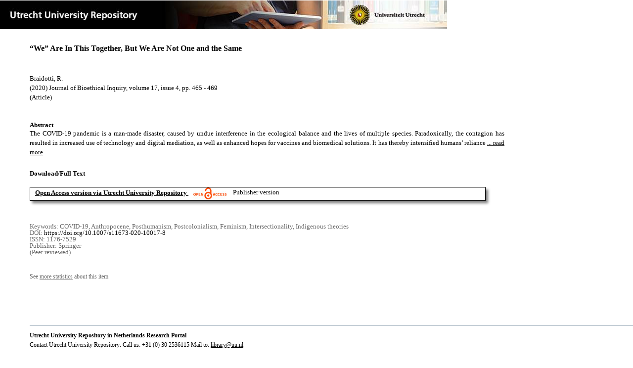

--- FILE ---
content_type: text/html;charset=utf-8
request_url: https://dspace.library.uu.nl/handle/1874/410724
body_size: 4647
content:
<?xml version="1.0" encoding="UTF-8"?>
<!DOCTYPE html PUBLIC "-//W3C//DTD XHTML 1.0 Strict//EN" "http://www.w3.org/TR/xhtml1/DTD/xhtml1-strict.dtd">
<html xmlns="http://www.w3.org/1999/xhtml" xmlns:itemViewUtil="org.dspace.app.xmlui.utils.ItemViewUtil" class="no-js">
<head>
<meta content="text/html; charset=UTF-8" http-equiv="Content-Type" />
<meta content="IE=edge,chrome=1" http-equiv="X-UA-Compatible" />
<meta content="width=device-width, initial-scale=1.0, maximum-scale=1.0" name="viewport" />
<link rel="shortcut icon" href="/themes/Public/images/favicon.ico" />
<link rel="apple-touch-icon" href="/themes/Public/images/apple-touch-icon.png" />
<meta name="Generator" content="DSpace 5.5" />
<link type="text/css" rel="stylesheet" media="screen" href="/themes/Public/lib/css/reset.css" />
<link type="text/css" rel="stylesheet" media="screen" href="/themes/Public/lib/css/base.css" />
<link type="text/css" rel="stylesheet" media="screen" href="/themes/Public/lib/css/helper.css" />
<link type="text/css" rel="stylesheet" media="screen" href="/themes/Public/lib/css/jquery-ui-1.8.15.custom.css" />
<link type="text/css" rel="stylesheet" media="screen" href="/themes/Public/lib/css/style.css" />
<link type="text/css" rel="stylesheet" media="screen" href="/themes/Public/lib/css/authority-control.css" />
<link type="text/css" rel="stylesheet" media="handheld" href="/themes/Public/lib/css/handheld.css" />
<link type="text/css" rel="stylesheet" media="print" href="/themes/Public/lib/css/print.css" />
<link type="text/css" rel="stylesheet" media="all" href="/themes/Public/lib/css/media.css" />
<link type="text/css" rel="stylesheet" media="all" href="/themes/Public/lib/css/style.css" />
<link type="application/opensearchdescription+xml" rel="search" href="https://dspace.library.uu.nl:443/open-search/description.xml" title="DSpace" />
<script type="text/javascript">
                                //Clear default text of empty text areas on focus
                                function tFocus(element)
                                {
                                        if (element.value == ' '){element.value='';}
                                }
                                //Clear default text of empty text areas on submit
                                function tSubmit(form)
                                {
                                        var defaultedElements = document.getElementsByTagName("textarea");
                                        for (var i=0; i != defaultedElements.length; i++){
                                                if (defaultedElements[i].value == ' '){
                                                        defaultedElements[i].value='';}}
                                }
                                //Disable pressing 'enter' key to submit a form (otherwise pressing 'enter' causes a submission to start over)
                                function disableEnterKey(e)
                                {
                                     var key;

                                     if(window.event)
                                          key = window.event.keyCode;     //Internet Explorer
                                     else
                                          key = e.which;     //Firefox and Netscape

                                     if(key == 13)  //if "Enter" pressed, then disable!
                                          return false;
                                     else
                                          return true;
                                }

                                function FnArray()
                                {
                                    this.funcs = new Array;
                                }

                                FnArray.prototype.add = function(f)
                                {
                                    if( typeof f!= "function" )
                                    {
                                        f = new Function(f);
                                    }
                                    this.funcs[this.funcs.length] = f;
                                };

                                FnArray.prototype.execute = function()
                                {
                                    for( var i=0; i < this.funcs.length; i++ )
                                    {
                                        this.funcs[i]();
                                    }
                                };

                                var runAfterJSImports = new FnArray();
            </script>
<script xmlns:i18n="http://apache.org/cocoon/i18n/2.1" type="text/javascript" src="/themes/Public/lib/js/modernizr-1.7.min.js"> </script>
<title>“We” Are In This Together, But We Are Not One and the Same</title>
<link rel="schema.DCTERMS" href="http://purl.org/dc/terms/" />
<link rel="schema.DC" href="http://purl.org/dc/elements/1.1/" />
<meta name="DC.contributor" content="LS FAC Vgl vrouwenst. Taal en Beeld" xml:lang="en" />
<meta name="DC.contributor" content="ICON - Gender Studies" xml:lang="en" />
<meta name="DC.creator" content="Braidotti, R." />
<meta name="DCTERMS.dateAccepted" content="2022-01-14T17:51:51Z" scheme="DCTERMS.W3CDTF" />
<meta name="DCTERMS.available" content="2022-01-14T17:51:51Z" scheme="DCTERMS.W3CDTF" />
<meta name="DCTERMS.issued" content="2020-12" scheme="DCTERMS.W3CDTF" />
<meta name="DCTERMS.abstract" content="The COVID-19 pandemic is a man-made disaster, caused by undue interference in the ecological balance and the lives of multiple species. Paradoxically, the contagion has resulted in increased use of technology and digital mediation, as well as enhanced hopes for vaccines and biomedical solutions. It has thereby intensified humans’ reliance on the very high-tech economy of cognitive capitalism that caused the problems in the first place. This combination of ambivalent elements in relation to the Fourth Industrial revolution and the Sixth Extinction is the trademark of the posthuman condition. This essay explores this condition further, offering both critical and affirmative propositions for moving forward." xml:lang="en" />
<meta name="DCTERMS.bibliographicCitation" content="Braidotti , R 2020 , ' “We” Are In This Together, But We Are Not One and the Same ' , Journal of Bioethical Inquiry , vol. 17 , no. 4 , pp. 465-469 . https://doi.org/10.1007/s11673-020-10017-8" />
<meta name="DC.identifier" content="https://doi.org/10.1007/s11673-020-10017-8" />
<meta name="DC.identifier" content="http://hdl.handle.net/1874/410724" scheme="DCTERMS.URI" />
<meta name="DC.language" content="en" scheme="DCTERMS.RFC1766" />
<meta name="DC.publisher" content="Springer" />
<meta name="DC.relation" content="1176-7529" />
<meta name="DC.relation" content="Journal of Bioethical Inquiry" />
<meta name="DC.subject" content="COVID-19" />
<meta name="DC.subject" content="Anthropocene" />
<meta name="DC.subject" content="Posthumanism" />
<meta name="DC.subject" content="Postcolonialism" />
<meta name="DC.subject" content="Feminism" />
<meta name="DC.subject" content="Intersectionality" />
<meta name="DC.subject" content="Indigenous theories" />
<meta name="DC.title" content="“We” Are In This Together, But We Are Not One and the Same" xml:lang="en" />
<meta name="DC.type" content="Article" />
<meta name="DC.type" content="Peer reviewed" />
<meta name="DC.identifier" content="https://dspace.library.uu.nl/handle/1874/410724" />
<meta name="DC.identifier" content="https://dspace.library.uu.nl/handle/1874/410724" />
<meta name="DC.rights" content="Open Access (free)" />
<meta name="DC.relation" content="17" />
<meta name="DC.relation" content="4" />
<meta name="DC.relation" content="465" />
<meta name="DC.relation" content="469" />
<meta name="DC.type" content="Publisher version" />
<meta name="DC.identifier" content="URN:NBN:NL:UI:10-1874-410724" />
<meta name="DC.type" content="Published" />
<meta name="DC.identifier" content="78329300" />

<meta content="COVID-19; Anthropocene; Posthumanism; Postcolonialism; Feminism; Intersectionality; Indigenous theories" name="citation_keywords" />
<meta content="“We” Are In This Together, But We Are Not One and the Same" name="citation_title" />
<meta content="Springer" name="citation_publisher" />
<meta content="Journal of Bioethical Inquiry" name="citation_journal_title" />
<meta content="Braidotti, R." name="citation_author" />
<meta content="2020-12" name="citation_date" />
<meta content="https://dspace.library.uu.nl/handle/1874/410724" name="citation_abstract_html_url" />
<meta content="4" name="citation_issue" />
<meta content="465" name="citation_firstpage" />
<meta content="1176-7529" name="citation_issn" />
<meta content="https://doi.org/10.1007/s11673-020-10017-8" name="citation_doi" />
<meta content="en" name="citation_language" />
<meta content="https://dspace.library.uu.nl/bitstream/1874/410724/1/Braidotti2020_Article_WeAreInThisTogetherButWeAreNot.pdf" name="citation_pdf_url" />
<meta content="17" name="citation_volume" />
<meta content="469" name="citation_lastpage" />
<meta content="“We” Are In This Together, But We Are Not One and the Same" property="og:title" />
<meta content="website" property="og:type" />
<meta content="https://dspace.library.uu.nl/handle/1874/410724" property="og:url" />
<meta content="https://dspace.library.uu.nl/themes/Public/images/banners/Banner_Utrecht_University_Repository.jpg" property="og:image" />
</head><!--[if lt IE 7 ]> <body class="ie6"> <![endif]-->
                <!--[if IE 7 ]>    <body class="ie7"> <![endif]-->
                <!--[if IE 8 ]>    <body class="ie8"> <![endif]-->
                <!--[if IE 9 ]>    <body class="ie9"> <![endif]-->
                <!--[if (gt IE 9)|!(IE)]><!--><body><!--<![endif]-->
<div id="ds-main">
<div id="ds-header-wrapper">
<!--Public theme-->
<div class="clearfix" id="ds-header">
<span id="ds-header-logo">
					
				 
				</span>
<h1 class="pagetitle visuallyhidden">“We” Are In This Together, But We Are Not One and the Same</h1>
<h2 class="static-pagetitle visuallyhidden">DSpace/Manakin Repository</h2>
<div xmlns:i18n="http://apache.org/cocoon/i18n/2.1" id="ds-user-box" />
</div>
</div>
<div id="ds-content-wrapper">
<!--Public theme-->
<div class="clearfix" id="ds-content">
<div id="ds-body">
<div id="aspect_artifactbrowser_ItemViewer_div_item-view" class="ds-static-div primary">
<!-- External Metadata URL: cocoon://metadata/handle/1874/410724/mets.xml?rightsMDTypes=METSRIGHTS-->
<!-- Public theme item-view.xsl-->
<div xmlns:bitstreamLinkUtil="org.dspace.app.xmlui.utils.BitstreamLinkUtil" xmlns:oreatom="http://www.openarchives.org/ore/atom/" xmlns:ore="http://www.openarchives.org/ore/terms/" xmlns:atom="http://www.w3.org/2005/Atom" class="item-summary-view-metadata">
<div class="titleshare">
<div class="simple-item-view-title">“We” Are In This Together, But We Are Not One and the Same</div>
<div class="endtitleshare"> </div>
</div>
<div class="simple-item-view-authors">Braidotti, R.</div>
<div class="simple-item-view-value"> (2020) Journal of Bioethical Inquiry, volume 17, issue 4, pp. 465 - 469</div>
<div xmlns:i18n="http://apache.org/cocoon/i18n/2.1" class="simple-item-view-value"> (Article) </div>
<div id="mainabstract">
<div class="simple-item-view-label-abstract">Abstract</div>
<div xmlns:i18n="http://apache.org/cocoon/i18n/2.1" class="simple-item-view-abstract">
<span id="shortabstract">The  COVID-19  pandemic  is  a  man-made  disaster,  caused  by  undue  interference  in  the  ecological  balance  and  the  lives  of  multiple  species.  Paradoxically,  the  contagion  has  resulted  in  increased  use  of  technology  and  digital  mediation,  as  well  as  enhanced  hopes  for  vaccines  and  biomedical  solutions.  It  has  thereby  intensified  humans’  reliance  <span id="readmorelink">
<a onclick="showfull()" class="readmore" style="text-decoration: underline; font-weight:normal; cursor: pointer">... read more</a>
</span>
</span>
<span xmlns:i18n="http://apache.org/cocoon/i18n/2.1" style="visibility:hidden; display:none" id="fullabstract">                                                                                                    on  the  very  high-tech  economy  of  cognitive  capitalism  that  caused  the  problems  in  the  first  place.  This  combination  of  ambivalent  elements  in  relation  to  the  Fourth  Industrial  revolution  and  the  Sixth  Extinction  is  the  trademark  of  the  posthuman  condition.  This  essay  explores  this  condition  further,  offering  both  critical  and  affirmative  propositions  for  moving  forward. </span>
<span style="visibility:hidden; display:none" id="collapselink">
<a onclick="showshort()" class="collapse" style="text-decoration: underline; font-weight:normal; cursor: pointer">show less</a>
</span>
</div>
</div>
<div xmlns:i18n="http://apache.org/cocoon/i18n/2.1" class="simple-item-view-label">Download/Full Text</div>
<!--Dit is een single-->
<div xmlns:i18n="http://apache.org/cocoon/i18n/2.1" class="simple-item-view-value-link-open">
<!--bitstreamid: 4570638-->
<span class="fulltextlink">
<a href="/bitstream/handle/1874/410724/Braidotti2020_Article_WeAreInThisTogetherButWeAreNot.pdf?sequence=1&amp;isAllowed=y">Open Access version via Utrecht University Repository</a>
</span>
<span xmlns:i18n="http://apache.org/cocoon/i18n/2.1" class="open_access_logo" id="open_access_logo">
<img class="open_access_logo" src="/themes/Public/images/OpenAccesslogo_klein.jpg" />
</span>
<span class="version_info">Publisher version</span>
</div>
<div class="verticalspace"> </div>
<div class="simple-item-view-value-minor">Keywords: COVID-19, Anthropocene, Posthumanism, Postcolonialism, Feminism, Intersectionality, Indigenous theories</div>
<div xmlns:i18n="http://apache.org/cocoon/i18n/2.1" class="simple-item-view-value-minor">DOI: <a href="https://doi.org/10.1007/s11673-020-10017-8">https://doi.org/10.1007/s11673-020-10017-8</a>
</div>
<div class="simple-item-view-value-minor">ISSN: 1176-7529</div>
<div xmlns:i18n="http://apache.org/cocoon/i18n/2.1" class="simple-item-view-value-minor">Publisher: Springer</div>
<div xmlns:i18n="http://apache.org/cocoon/i18n/2.1" class="simple-item-view-value-minor">(Peer reviewed) </div>
</div>
<div xmlns:bitstreamLinkUtil="org.dspace.app.xmlui.utils.BitstreamLinkUtil" xmlns:oreatom="http://www.openarchives.org/ore/atom/" xmlns:ore="http://www.openarchives.org/ore/terms/" xmlns:atom="http://www.w3.org/2005/Atom" class="item-view-metrics">
<div class="altmetric-embed" data-badge-type="donut" data-handle="1874/410724">
				          
			        </div>
<div id="addthis_toolbox_with_metrics" class="addthis_native_toolbox">  </div>
<div class="item-summary-view-pageviewcount" id="showstats" onclick="ga('send', 'event', 'itemstats', 'clicked'); get_views();">
			            See <span class="minorlink">more statistics</span> about this item
			        </div>
<div class="item-summary-view-pageviewcount" id="pageviewcount">  </div>
<div class="item-summary-view-pageviewcount" id="downloadcount">  </div>
</div>
<div xmlns:bitstreamLinkUtil="org.dspace.app.xmlui.utils.BitstreamLinkUtil" xmlns:oreatom="http://www.openarchives.org/ore/atom/" xmlns:ore="http://www.openarchives.org/ore/terms/" xmlns:atom="http://www.w3.org/2005/Atom" id="ds-footer-wrapper">
<div id="ds-footer">
<a href="https://netherlands.openaire.eu/">Utrecht University Repository in Netherlands Research Portal</a>
<br />Contact Utrecht University Repository: Call us: +31 (0) 30 2536115 Mail to: <a href="mailto:library@uu.nl" style="text-decoration: underline; font-weight:normal; cursor: pointer">library@uu.nl</a>
</div>
</div>
</div>
</div>
</div>
</div>
</div>
<script type="text/javascript">!window.jQuery && document.write('<script type="text/javascript" src="/static/js/jquery-1.6.2.min.js"> <\/script>')</script>
<script type="text/javascript" src="/themes/Public/lib/js/jquery-ui-1.8.15.custom.min.js"> </script>
<script type="text/javascript" src="/themes/Public/lib/js/itemview.js"> </script>
<script src="https://d1bxh8uas1mnw7.cloudfront.net/assets/embed.js" type="text/javascript" /><!--[if lt IE 7 ]>
<script type="text/javascript" src="/themes/Public/lib/js/DD_belatedPNG_0.0.8a.js?v=1"> </script>
<script type="text/javascript">DD_belatedPNG.fix('#ds-header-logo');DD_belatedPNG.fix('#ds-footer-logo');$.each($('img[src$=png]'), function() {DD_belatedPNG.fixPng(this);});</script><![endif]-->
<script type="text/javascript">
            runAfterJSImports.execute();
        </script>
<script>
				  (function(i,s,o,g,r,a,m){i['GoogleAnalyticsObject']=r;i[r]=i[r]||function(){
				  (i[r].q=i[r].q||[]).push(arguments)},i[r].l=1*new Date();a=s.createElement(o),
				  m=s.getElementsByTagName(o)[0];a.async=1;a.src=g;m.parentNode.insertBefore(a,m)
				  })(window,document,'script','//www.google-analytics.com/analytics.js','ga');

				  ga('create', 'UA-8471402-65', 'auto');
				  ga('set', 'anonymizeIp', true);
				  ga('send', 'pageview');
			  </script>
<script async="async" src="//s7.addthis.com/js/300/addthis_widget.js#pubid=ra-56fa83c6ed1cf613" type="text/javascript"> </script></body></html>
